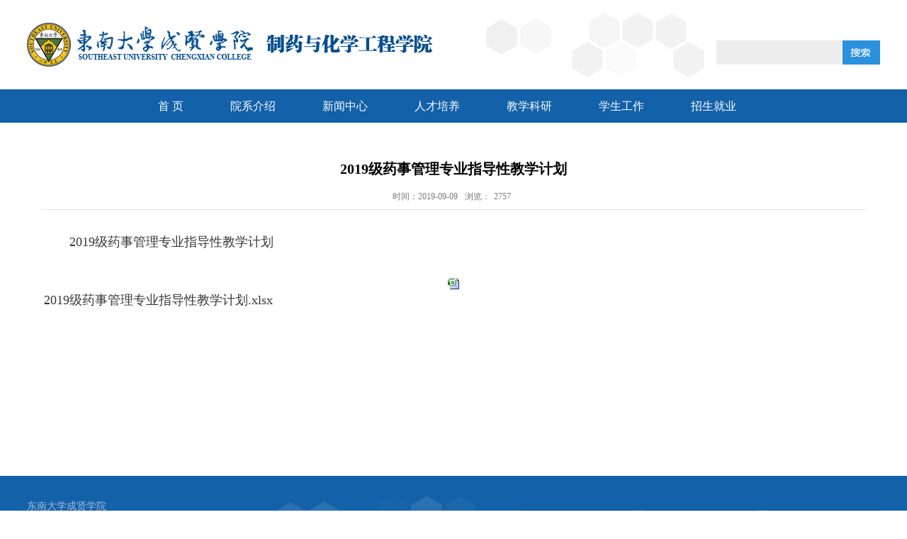

--- FILE ---
content_type: text/html
request_url: http://hgzy.cxxy.seu.edu.cn/2020/0514/c235a29888/page.htm
body_size: 3190
content:
<!DOCTYPE html>
<html>
<head>
<meta name="viewport" content="width=device-width,user-scalable=0,initial-scale=1.0, minimum-scale=1.0, maximum-scale=1.0"/>
<meta charset="utf-8">
<meta http-equiv="X-UA-Compatible" content="IE=edge,chrome=1">
<title>2019级药事管理专业指导性教学计划</title>
<meta name="keywords" content="制药与化学工程学院——东南大学成贤学院" />
<meta name="description" content="制药与化学工程学院——东南大学成贤学院" />
<meta name="description" content="2019级药事管理专业指导性教学计划2019级药事管理专业指导性教学计划.xlsx" />

<link type="text/css" href="/_css/_system/system.css" rel="stylesheet"/>
<link type="text/css" href="/_upload/site/1/style/1/1.css" rel="stylesheet"/>
<link type="text/css" href="/_upload/site/00/06/6/style/8/8.css" rel="stylesheet"/>
<link type="text/css" href="/_js/_portletPlugs/sudyNavi/css/sudyNav.css" rel="stylesheet" />
<link type="text/css" href="/_js/_portletPlugs/datepicker/css/datepicker.css" rel="stylesheet" />
<link type="text/css" href="/_js/_portletPlugs/simpleNews/css/simplenews.css" rel="stylesheet" />

<script language="javascript" src="/_js/jquery.min.js" sudy-wp-context="" sudy-wp-siteId="6"></script>
<script language="javascript" src="/_js/jquery.sudy.wp.visitcount.js"></script>
<script type="text/javascript" src="/_js/_portletPlugs/sudyNavi/jquery.sudyNav.js"></script>
<script type="text/javascript" src="/_js/_portletPlugs/datepicker/js/jquery.datepicker.js"></script>
<script type="text/javascript" src="/_js/_portletPlugs/datepicker/js/datepicker_lang_HK.js"></script>
<link rel="shortcut icon" href="/_upload/tpl/00/0a/10/template10/images/xh.ico" type="image/x-icon" />
<meta name="viewport" content="width=1204">
<link href="/_upload/tpl/00/0a/10/template10/css/base.css" rel="stylesheet">
<link href="/_upload/tpl/00/0a/10/template10/extends/extends.css" rel="stylesheet">
<script type="text/javascript" src="/_upload/tpl/00/0a/10/template10/extends/extends.js"></script>
</head>
<body class="wp-info-page">
<!--头部开始-->
<div class="wp-wrapper wp-header">
  <div class="wp-inner clearfix"> 
    
    <!--logo开始-->
    <div class="wp-panel logo-panel panel-1" frag="面板1">
      <div class="wp-window logo-window window-1" frag="窗口1" portletmode="simpleSiteAttri">
        <a class="site-url" href="/main.htm"><span class="site-logo"><img border='0' src='/_upload/site/00/06/6/logo.png' /></span></a>
      </div>
    </div>
    <!--//logo结束--> 
    
    <!--搜索开始-->
    <div class="wp-panel search-panel panel-2" frag="面板2">
      <div class="wp-window search-window window-2" frag="窗口2" portletmode="search">
        <div class="wp-search clearfix">
            <form method="post" action="/_web/_search/api/search/new.rst?locale=zh_CN&request_locale=zh_CN&_p=YXM9NiZ0PTEwJmQ9MjYmcD0zJmY9NyZhPTAmbT1TTiZ8Ym5uQ29sdW1uVmlydHVhbE5hbWU9NyY_" target="_blank">
              <div class="search-input">
                <input class="search-title" name="keyword" type="text">
              </div>
              <div class="search-btn">
                <input class="search-submit" name="submit" type="submit" value="">
              </div>
            </form>
          </div>
      </div>
    </div>
    <!--//搜索结束--> 
    
  </div>
</div>
<!--//头部结束--> 

<!--导航开始-->
<div class="wp-wrapper wp-navi">
  <div class="wp-inner clearfix">
    <div class="wp-panel main-nav-panel panel-3" frag="面板3">
      <div class="wp-window main-nav-window window-3" frag="窗口3">
         
          
          <ul class="wp-menu clearfix">
            
            <li class="menu-item i1"><a class="menu-link" href="http://hgzy.cxxy.seu.edu.cn/main.htm" target="_self">首  页</a> 
               
            </li>
            
            <li class="menu-item i2"><a class="menu-link" href="/221/list.htm" target="_self">院系介绍</a> 
               
              <i class="menu-switch-arrow"></i>
              <ul class="sub-menu clearfix">
                
                <li class="sub-item i2-1"><a class="sub-link" href="/227/list.htm" target="_self">院系介绍 </a> 
                   
                </li>
                
                <li class="sub-item i2-2"><a class="sub-link" href="/xyld/list.htm" target="_self">学院领导</a> 
                   
                </li>
                
                <li class="sub-item i2-3"><a class="sub-link" href="/228/list.htm" target="_self">专业介绍 </a> 
                   
                </li>
                
                <li class="sub-item i2-4"><a class="sub-link" href="http://hgzy.cxxy.seu.edu.cn/js/list.htm" target="_self">师资队伍 </a> 
                   
                </li>
                
                <li class="sub-item i2-5"><a class="sub-link" href="/230/list.htm" target="_self">专家团队</a> 
                   
                </li>
                
              </ul>
               
            </li>
            
            <li class="menu-item i3"><a class="menu-link" href="/222/list.htm" target="_self">新闻中心</a> 
               
              <i class="menu-switch-arrow"></i>
              <ul class="sub-menu clearfix">
                
                <li class="sub-item i3-1"><a class="sub-link" href="/231/list.htm" target="_self">通知公告</a> 
                   
                </li>
                
                <li class="sub-item i3-2"><a class="sub-link" href="/232/list.htm" target="_self">新闻动态</a> 
                   
                </li>
                
                <li class="sub-item i3-3"><a class="sub-link" href="/233/list.htm" target="_self">图片新闻</a> 
                   
                </li>
                
              </ul>
               
            </li>
            
            <li class="menu-item i4"><a class="menu-link" href="/223/list.htm" target="_self">人才培养</a> 
               
              <i class="menu-switch-arrow"></i>
              <ul class="sub-menu clearfix">
                
                <li class="sub-item i4-1"><a class="sub-link" href="/234/list.htm" target="_self">培养方案</a> 
                   
                </li>
                
                <li class="sub-item i4-2"><a class="sub-link" href="/235/list.htm" target="_self">教学计划</a> 
                   
                </li>
                
                <li class="sub-item i4-3"><a class="sub-link" href="/237/list.htm" target="_self">教学成果</a> 
                   
                </li>
                
                <li class="sub-item i4-4"><a class="sub-link" href="/238/list.htm" target="_self">实验中心</a> 
                   
                </li>
                
                <li class="sub-item i4-5"><a class="sub-link" href="/239/list.htm" target="_self">实习基地</a> 
                   
                </li>
                
                <li class="sub-item i4-6"><a class="sub-link" href="/240/list.htm" target="_self">对外交流</a> 
                   
                </li>
                
                <li class="sub-item i4-7"><a class="sub-link" href="/241/list.htm" target="_self">创新实践</a> 
                   
                </li>
                
                <li class="sub-item i4-8"><a class="sub-link" href="/242/list.htm" target="_self">文件下载</a> 
                   
                </li>
                
              </ul>
               
            </li>
            
            <li class="menu-item i5"><a class="menu-link" href="/224/list.htm" target="_self">教学科研</a> 
               
              <i class="menu-switch-arrow"></i>
              <ul class="sub-menu clearfix">
                
                <li class="sub-item i5-1"><a class="sub-link" href="/243/list.htm" target="_self">科研概况</a> 
                   
                </li>
                
                <li class="sub-item i5-2"><a class="sub-link" href="/244/list.htm" target="_self">科研项目</a> 
                   
                </li>
                
                <li class="sub-item i5-3"><a class="sub-link" href="/245/list.htm" target="_self">校企合作</a> 
                   
                </li>
                
                <li class="sub-item i5-4"><a class="sub-link" href="/246/list.htm" target="_self">科研成果</a> 
                   
                </li>
                
                <li class="sub-item i5-5"><a class="sub-link" href="/sysaq/list.htm" target="_self">实验室安全</a> 
                   
                </li>
                
              </ul>
               
            </li>
            
            <li class="menu-item i6"><a class="menu-link" href="/225/list.htm" target="_self">学生工作</a> 
               
              <i class="menu-switch-arrow"></i>
              <ul class="sub-menu clearfix">
                
                <li class="sub-item i6-1"><a class="sub-link" href="/247/list.htm" target="_self">党建工作</a> 
                   
                </li>
                
                <li class="sub-item i6-2"><a class="sub-link" href="/248/list.htm" target="_self">分团委工作</a> 
                   
                </li>
                
                <li class="sub-item i6-3"><a class="sub-link" href="/249/list.htm" target="_self">校园文化</a> 
                   
                </li>
                
                <li class="sub-item i6-4"><a class="sub-link" href="/250/list.htm" target="_self">校友风采</a> 
                   
                </li>
                
              </ul>
               
            </li>
            
            <li class="menu-item i7"><a class="menu-link" href="/226/list.htm" target="_self">招生就业</a> 
               
              <i class="menu-switch-arrow"></i>
              <ul class="sub-menu clearfix">
                
                <li class="sub-item i7-1"><a class="sub-link" href="/252/list.htm" target="_self">招生宣传</a> 
                   
                </li>
                
                <li class="sub-item i7-2"><a class="sub-link" href="/253/list.htm" target="_self">招生政策</a> 
                   
                </li>
                
                <li class="sub-item i7-3"><a class="sub-link" href="/254/list.htm" target="_self">就业概况</a> 
                   
                </li>
                
                <li class="sub-item i7-4"><a class="sub-link" href="/255/list.htm" target="_self">就业政策</a> 
                   
                </li>
                
                <li class="sub-item i7-5"><a class="sub-link" href="/256/list.htm" target="_self">就业信息</a> 
                   
                </li>
                
                <li class="sub-item i7-6"><a class="sub-link" href="/257/list.htm" target="_self">就业流程</a> 
                   
                </li>
                
              </ul>
               
            </li>
            
          </ul>
           
        
      </div>
    </div>
  </div>
</div>
<!--//导航结束--> 

<!--主体开始-->
<div class="wp-wrapper wp-container" style="padding:30px 0;">
  <div class="wp-inner clearfix">
    <div class="info-box" frag="面板6">
      <div class="article" frag="窗口6" portletmode="simpleArticleAttri">
                  <h1 class="arti-title">2019级药事管理专业指导性教学计划</h1>
          <h3 class="arti-title"></h3>
          <p class="arti-metas"><span class="arti-update">时间：2019-09-09</span><span class="arti-views">浏览：<span class="WP_VisitCount" url="/_visitcountdisplay?siteId=6&type=3&articleId=29888">55</span></span></p>
          <div class="entry">
            <article class="read"><div class='wp_articlecontent'><p>2019级药事管理专业指导性教学计划</p><p><img src="/_ueditor/themes/default/images/icon_xls.gif" /><a href="/_upload/article/files/56/22/374fd6da4cad95761037ac8b2b43/1076e662-cbda-4ff2-8a75-3d204458e482.xlsx" sudyfile-attr="{'title':'2019级药事管理专业指导性教学计划.xlsx'}">2019级药事管理专业指导性教学计划.xlsx</a></p></div></article>
          </div>
        
      </div>
    </div>
  </div>
</div>
<!--//主体结束--> 

<!--底部开始-->
<div class="wp-wrapper wp-footer">
  <div class="wp-inner">
    <div class="footer clearfix">
      <div class="foot-l">
        <p><span frag="窗口100" portletmode="simpleSiteAttri">东南大学成贤学院</span></p>
        <p>地址：江苏省南京市江北新区东大路6号</p>
        <p>电话：025-58690772</p>
      </div>
      <div class="foot-r clearfix">
        <div class="wp-post post-27" frag="窗口27">
          <div class="links-wrap"> <a class="links-arrow">院内链接</a>
            <div class="link-items">
              
                <ul class="clearfix">
                  
                  <li class="link-item"> <a href='/_redirect?siteId=6&columnId=258&articleId=9170' target='_blank' title='东南大学成贤学院'>东南大学成贤学院</a> </li>
                  
                </ul>
              
            </div>
          </div>
        </div>
        <div class="wp-post post-27" frag="窗口37">
          <div class="links-wrap"> <a class="links-arrow">东大站点</a>
            <div class="link-items">
              
                <ul class="clearfix">
                  
                  <li class="link-item"> <a href='https://news.seu.edu.cn/' target='_blank' title='东南大学新闻网'>东南大学新闻网</a> </li>
                  
                  <li class="link-item"> <a href='http://www.lib.seu.edu.cn/' target='_blank' title='东南大学图书馆'>东南大学图书馆</a> </li>
                  
                  <li class="link-item"> <a href='https://www.seu.edu.cn/' target='_blank' title='东南大学'>东南大学</a> </li>
                  
                </ul>
              
            </div>
          </div>
        </div>
        <div class="wp-post post-27" frag="窗口47">
          <div class="links-wrap"> <a class="links-arrow">校外链接</a>
            <div class="link-items">
              
                <ul class="clearfix">
                  
                  <li class="link-item"> <a href='https://www.91job.org.cn/' target='_blank' title='江苏高校就业指导中心'>江苏高校就业指导中心</a> </li>
                  
                  <li class="link-item"> <a href='http://niec.cxxy.seu.edu.cn/' target='_blank' title='全国大学生创新体验竞赛'>全国大学生创新体验竞赛</a> </li>
                  
                  <li class="link-item"> <a href='http://www.moe.gov.cn/' target='_blank' title='中华人民共和国教育部'>中华人民共和国教育部</a> </li>
                  
                  <li class="link-item"> <a href='https://www.12371.cn/' target='_blank' title='共产党员网'>共产党员网</a> </li>
                  
                </ul>
              
            </div>
          </div>
        </div>
      </div>
    </div>
  </div>
</div>
<!--//底部结束-->

</body>
<script type="text/javascript" src="/_upload/tpl/00/0a/10/template10/js/app.js"></script>
<script type="text/javascript" src="/_upload/tpl/00/0a/10/template10/js/c.js"></script>
<script type="text/javascript">
$(function(){
	// 初始化SDAPP
	new SDAPP({
		"menu":{
			type:"aside"
		},
		"view":{
			target:".read img",
			minSize:40
		}
	});
});
</script>
</html>
 <img src="/_visitcount?siteId=6&type=3&articleId=29888" style="display:none" width="0" height="0"/>

--- FILE ---
content_type: text/html;charset=UTF-8
request_url: http://hgzy.cxxy.seu.edu.cn/_visitcountdisplay?siteId=6&type=3&articleId=29888
body_size: 6
content:
2757


--- FILE ---
content_type: text/css
request_url: http://hgzy.cxxy.seu.edu.cn/_upload/tpl/00/0a/10/template10/css/base.css
body_size: 3316
content:
@charset "UTF-8"; 
/* Base Reset */
* { margin: 0; padding: 0;}
html { -webkit-text-size-adjust: 100%; -ms-text-size-adjust: 100%; overflow-y: scroll; -webkit-font-smoothing: antialiased; -moz-osx-font-smoothing: grayscale;}
:focus { outline: 0;}
img { border: 0;}
a img { vertical-align: middle;}
body { line-height: 1;}
ol, ul { list-style: none;}
blockquote, q { quotes: none;}
blockquote:before, blockquote:after, q:before, q:after { content: ''; content: none;}
table { border-collapse: collapse; border-spacing: 0;}
.clear { width: 100%; height: 0; line-height: 0; font-size: 0; overflow: hidden; clear: both; display: block; _display: inline;}
.none { display: none !important;}
.fl { float: left;}
.fr { float: right;}
.hidden { visibility: hidden;}
.clearfix:after { clear: both; content: "."; display: block; height: 0; visibility: hidden;}
.clearfix { display: block; 
*zoom:1;}
body, p { font: 15px/1 Microsoft YaHei; color: #373737;}
body {}
a { text-decoration: none; color: #373737;}
a:hover { text-decoration: none; color: #1261a9;}
.wp-wrapper { width: 100%;}
.wp-wrapper .wp-inner { width: auto; max-width: 1204px; margin: 0 auto;}

/**头部**/
.wp-header {}
.wp-header .wp-inner { background:url(../images/logo_bg.png) no-repeat 648px center; padding: 32px 0;}

/** [站点LOGO]*/
.logo-panel { float: left;}
.logo-window {}
.logo-window img { vertical-align: middle;}
.wp-head-tools { float: right;}

/*** [搜索]*/
.search-panel {float: right;width: 231px;margin-top: 25px;}
.search-window {background: #ededed;overflow: hidden;}
.wp-search { position: relative;}
.wp-search form { display: block;}
.wp-search .search-input {margin-left: 10px;margin-right: 53px;}
.wp-search .search-input input.search-title {width: 100%;height: 22px;line-height: 22px;border: 0;outline: 0;background: none;color: #373737;font-size: 14px;padding: 6px 0;}
.wp-search .search-btn {width: 53px;height: 34px;position: absolute;right: 0;top: 50%;margin-top: -17px;}
.wp-search .search-btn input.search-submit {width: 100%;height: 34px;border: 0;outline: 0;background: url(img/search.png) no-repeat center;cursor: pointer;}
::-webkit-input-placeholder { color: #373737;} /* WebKit, Blink, Edge */
:-moz-placeholder { color: #373737;} /* Mozilla Firefox 4 to 18 */
::-moz-placeholder { color: #373737;} /* Mozilla Firefox 19+ */
:-ms-input-placeholder { color: #373737;} /* Internet Explorer 10-11 */

/**主导�?**/
.wp-navi { background: #1261a9; position: relative; z-index: 1000;}
.wp-navi .wp-inner { max-width: 900px;}
.main-nav-panel {}
.menu-switch-arrow { display: none;}
.main-nav-panel .wp-menu { margin: 0 auto;}
.main-nav-panel .wp-menu .menu-item { display: inline-block; float: left; position: relative; z-index: 100;}
.main-nav-panel .wp-menu .menu-item a.menu-link { display: inline-block; padding: 0 33px; height: 47px; line-height: 47px; color: #fff; font-size: 16px;}
.main-nav-panel .wp-menu .menu-item a.menu-link:hover { text-decoration: none; color: #f90; background: #1261a9;}
.main-nav-panel .wp-menu .menu-item.i20 a.menu-link { text-decoration: none; color: #f90; background: #1261a9;}
.main-nav-panel .sub-menu { display: none; position: absolute; left: 0; top: 47px; z-index: 1000; min-width: 100%; text-align: left; background: #1261a9;}
.main-nav-panel .sub-menu .sub-item { position: relative; white-space: nowrap; vertical-align: top; _zoom: 1; min-width: 100%; text-align:center;}
.main-nav-panel .sub-menu .sub-item:hover { position: relative; white-space: nowrap; vertical-align: top; _zoom: 1;}
.main-nav-panel .sub-menu .sub-item a { display: block; color: #fff; height: 32px; line-height: 32px; padding: 0 10px; display: block;}
.main-nav-panel .sub-menu .sub-item a:hover { color: #f90; display: block;}
.main-nav-panel .sub-menu .sub-menu { left: 100%; top: 0; z-index: 200; background: url(../images/subnav_bg.png);}

/**焦点图片**/
.wp-focus { position: relative; z-index: 100;}
.wp-focus .wp-inner { max-width: 100%;}
.fcous-panel { width: 100%;}
.fcous-panel .focus-window { width: 100%; overflow: hidden;}

/*** 主体*/
.wp-container { padding: 15px 0;}
.wp-container.box { padding: 40px 0 70px;}
.wp-main-page .cbox-left { width: 924px; float: left;}
.wp-main-page .cbox-left .cbox-left-tl { width: 250px; float: left;}
.wp-main-page .cbox-left .cbox-left-tr { width: 637px; float: right;}
.wp-main-page .cbox-left .cbox-left-bl { clear: both; width: 203px; float: left; margin-top: 50px;}
.wp-main-page .cbox-left .cbox-left-br { width: 698px; float: right; margin-top: 50px;}

.wp-main-page .cbox-right { width: 246px; float: right;}

.wp-post {}
.wp-post .post-head {height: 30px;padding-bottom: 12px;margin-bottom: 18px;border-bottom: 1px solid #b8b8b8;}
.wp-post .post-head .head-bar { position: relative;}
.wp-post .post-head .post-title {display: inline-block;height: 30px;line-height: 30px;font-size: 18px;font-weight: bold;color: #4b4545;}
.wp-post .post-head .post-more { height: 20px; line-height: 20px; position: absolute; right: 0; top: 50%; margin-top: -10px;}
.wp-post .post-head .post-more a { color: #f08200; text-decoration: none; font-size: 12px;}
.wp-post .post-body {}
.post-news .news-item {line-height: 32px;vertical-align: top;overflow: hidden;position: relative;}
.post-news .news-item .meta-title {display: block;margin-right: 50px;white-space: nowrap;overflow: hidden;text-overflow: ellipsis;}
.post-news .news-item .meta-time {display: block;text-align: right;width: 50px;height: 20px;line-height: 20px;position: absolute;right: 0;top: 50%;margin-top: -10px;color: #aeaeae;}

.wp-post.post-25 { width: 290px; float: left; margin-top: 5px;}
.wp-post.post-35 { width: 330px; float: right;}

.wp-post.post-6 {padding-top: 60px;padding-left: 54px;padding-bottom: 5px;background: url(../images/nav_bg.png) no-repeat left top;}
.wp-post.post-6 .wp-menu .menu-item {float: left;display: block;width: 100%;text-align: left;margin-bottom: 20px;}
.wp-post.post-6 .wp-menu .menu-item a.menu-link {display: block;line-height: 24px;font-size: 15px;font-weight: normal;}
.wp-post.post-6 .wp-menu .menu-item a.menu-link:hover {}

.wp-post.post-16 { width: 339px; float: left;}
.wp-post.post-26 { width: 330px; float: right;}
.wp-post.post-16 .post-news .news-item .meta-title,.wp-post.post-26 .post-news .news-item .meta-title,.wp-post.post-8 .post-news .news-item .meta-title,.wp-post.post-18 .post-news .news-item .meta-title { margin-right: 0;}

.wp-post.post-18 { margin-top: 50px;}
.wp-post.post-18 .wp-menu .menu-item { float: left; display: block; width: 100%; text-align: center; margin-bottom: 15px;}
.wp-post.post-18 .wp-menu .menu-item a.menu-link { display: block; line-height: 120px; color: #fff; font-size: 18px; font-weight: bold;}
.wp-post.post-18 .wp-menu .menu-item a.menu-link:hover {}
.wp-post.post-18 .wp-menu .menu-item.i1 a.menu-link { background: url(../images/xydt.jpg) no-repeat 0 center;}
.wp-post.post-18 .wp-menu .menu-item.i2 a.menu-link { background: url(../images/yxkd.jpg) no-repeat 0 center;}
.wp-post.post-18 .wp-menu .menu-item.i3 a.menu-link { background: url(../images/zpxx.jpg) no-repeat 0 center;}

/**友情链接**/
.wp-post.post-27 { float:left; margin-left: 14px; margin-top: 18px;}
.wp-post.post-27 .links-wrap {position: relative;display: inline-block;width: 160px;line-height: 32px;background: #054c8c;}
.wp-post.post-27 .links-wrap a.links-arrow {display: block;height: 32px;line-height: 32px;color: #fff;font-size: 14px;padding-left: 22px; background:url(../images/sanj.png) no-repeat 135px center;}
.wp-post.post-27 .links-wrap a.links-arrow:hover,.wp-post.post-27 .wrap-open a.links-arrow {}
.wp-post.post-27 .links-wrap .link-items {display: none;position: absolute;left: 0px;bottom: 30px;width: auto;min-width: 158px;height:auto;max-height: 300px;overflow: auto;overflow-x:hidden;background: #fff;border: 1px solid #7e7e7e;}
.wp-post.post-27 .links-wrap .link-items a {display: block;line-height: 24px;padding: 2px 4px; font-size: 14px;}
.wp-post.post-27 .links-wrap .link-items a:hover { color: #344f8f; cursor: pointer;}

.banner {}
.banner img { width:100%;}

/**列表�?**/
.wp-column-menu { width: 220px; position: relative; float: left; margin-right: -220px;}
.wp-column-news { float: right; width: 100%;}
.wp-column-news .column-news-box { margin-left: 260px; margin-right: 0;}

/**栏目列表**/
.column-head { background: #1261a9; line-height: 25px;}   /**位置栏目背景**/
.column-head .column-anchor { padding: 10px 10px 10px 20px;}
.column-head .column-anchor .column-switch { display: block; width: 30px; height: 24px; float: right; display: none; background: url(img/menu-dot.png) no-repeat center;}
.column-head .column-anchor h3.anchor-title { display: inline-block; float: left; font-size: 18px; font-weight: normal; color: #fff;}/**位置栏目字体**/
.column-list-wrap li { width: 100%; vertical-align: bottom;}
.column-list-wrap li a { display: block; width: 100%; font-size: 16px;}
.column-list-wrap li a:hover { color: #002146; background: #EDF2F9;}
.column-list-wrap li.selected a.selected { color: #002146; background: #EDF2F9;}
.column-list-wrap li a span { display: block; padding: 10px; line-height: 22px;}
.column-list-wrap .sub-list li a { font-size: 14px;}
.column-list-wrap .sub-list li a:hover { color: #002146; background: #EDF2F9;}
.column-list-wrap .sub-list li.selected a.selected { color: #002146; background: #EDF2F9;}
.column-list-wrap .sub-list li a span { padding: 6px 10px; padding-left: 28px; line-height: 18px;}
.column-list-wrap .sub-list .sub-list li a { font-size: 13px;}
.column-list-wrap .sub-list .sub-list li.selected a.selected { color: #002146; background: #EDF2F9;}
.column-list-wrap .sub-list .sub-list li a span { padding-left: 36px; line-height: 17px;}
.column-list-wrap .sub-list .sub-list .sub-list li a { background-position: 34px 13px;}
.column-list-wrap .sub-list .sub-list .sub-list li.selected a.selected { background-position: 34px 13px;}
.column-list-wrap .sub-list .sub-list .sub-list li a span { padding: 4px 10px; padding-left: 44px;}
.column-list-wrap .sub-list .sub-list .sub-list .sub-list li a span { padding: 4px 10px; padding-left: 52px;}

/*** 栏目新闻*/
.list-head { padding: 10px 0; border-bottom: 1px solid #e5e5e5;}
.list-meta .column-title { float: left; display: inline-block; white-space: nowrap; line-height: 24px; font-size: 20px; color: #040000; font-weight: normal;} /**当前位置**/
.list-meta .column-path { float: right; line-height: 24px; color: #8a8a8a; font-size: 14px;}
.list-meta .column-path a { color: #8a8a8a;}
.list-meta .column-path a:hover { color: #1261a9;}
.column-news-con { padding: 10px 0;}
.column-news-list .column-news-item { display: block; position: relative; border-bottom: 1px solid #efefef; line-height: 40px; font-size: 15px; color: #2f2f2f;}/**栏目新闻列表**/
.column-news-list .column-news-item:hover { color: #1261a9; font-weight: bold;}
.column-news-list .column-news-item .column-news-title { display: block; margin-right: 100px; white-space: nowrap; overflow: hidden; text-overflow: ellipsis;}
.column-news-list .column-news-item .column-news-date { display: block; text-align: right; width: 100px; height: 20px; line-height: 20px; position: absolute; right: 0; top: 10px; color: #6a6a6a; font-weight: normal;}
.wp_entry { margin-top: 20px; width: auto; margin: 0 4px;}
.wp_entry {line-height: 1.75; font-size: 18px; text-align: justify;    font-family: "Microsoft YaHei"!important;}
.wp_entry p, .wp_entry span { line-height: 1.75!important; font-size: 18px!important; text-align: justify;    font-family: "Microsoft YaHei"!important;}
.wp_entry p { margin-bottom: 35px!important; text-indent: 36px;}
.wp_entry table {background: none!important;}
.wp_entry table p {margin: 0!important; text-indent:0;}
.column-news-list .wp_entry img { vertical-align: middle; max-width: 100%; _width:expression(this.width > 800 ? "880px" : this.width);}   /**列表页文章图片大小限�?**/

/**文章�?**/
.info-box { margin: 0 20px;}
.article { padding: 15px 0;}
.article h1.arti-title { line-height: 30px; padding: 5px; text-align: center; font-size: 20px; color: #000000;} /**文章标题**/
.article h3.arti-title { line-height: 20px; padding: 0 5px; text-align: center; font-size: 18px; color: #000000;} /**文章标题**/
.article .arti-metas { line-height: 16px; text-align: center; padding: 10px 0; border-bottom: 1px solid #e5e5e5; margin-bottom: 30px;}
.article .arti-metas span { display: inline-block; margin: 0 5px; font-size: 12px; color: #787878;} /**文章其他属�??**/
.article .entry { margin: 0 4px; overflow: hidden; min-height:300px; color: #333;} /**文章内容**/
.article .entry { line-height: 1.75; font-size: 18px; text-align: justify; font-family: "Microsoft YaHei"!important;}
.article .entry p, .article .entry span { line-height: 1.75!important; font-size: 18px!important; text-align: justify; font-family: "Microsoft YaHei"!important;}
.article .entry p { margin-bottom: 35px!important; text-indent: 36px;}
.article .entry table p {text-indent: 0px; margin: 0!important;}
.article .entry .read img { vertical-align: middle; max-width: 100%; _width:expression(this.width > 1100 ? "1100px" : this.width); background: url(img/loading.gif) no-repeat center; display: block!important; margin: 0 auto!important;}   /**文章阅读部分图片大小限制**/

/**底部**/
.wp-footer { background: #1261a9;}
.wp-footer .wp-inner { padding: 30px 0 39px; background:url(../images/foot_bg.png) no-repeat 350px center;}
.wp-footer .wp-inner .footer {}
.wp-footer .wp-inner .footer .foot-l { float:left;}
.wp-footer .wp-inner .footer .foot-r { float:right;}
.wp-footer .wp-inner .footer p { color: #a7bbd7; line-height: 26px; font-size: 14px; text-align: left;}


--- FILE ---
content_type: text/css
request_url: http://hgzy.cxxy.seu.edu.cn/_upload/tpl/00/0a/10/template10/extends/extends.css
body_size: 1037
content:
@charset "utf-8"; 
/* CSS Document */
.focus-box { background-position: center; position: relative; z-index: 100;}
.focus-container { overflow: hidden; position: relative; visibility: hidden;}
.focus-container .focus-item { position: absolute; width: 100%; height: 100%; left: 0; top: 0; overflow: hidden;}
.focus-container .focus-item img { width: 100%; height: 100%; border: 0; vertical-align: top;}
.focus-title-bar {position: absolute;right: 0px;bottom: 0px;z-index: 40;width: 100%;height: 40px;}
.focus-title-bg {width: 100%;height: 100%;background: #363636;opacity: 0.8;filter: alpha(opacity=80);}
.focus-title {display: block;width: 270px;height: 40px;line-height: 40px;padding: 0 10px;color: #fff;font-size: 15px;position: absolute;left: 0;top: 0;z-index: 50;white-space: nowrap;overflow: hidden;text-overflow: ellipsis;font-weight: normal;}
.focus-title a, .focus-text a { color: #fff; text-decoration: none;}
.focus-title a:hover, .focus-text a:hover { color: #fff; text-decoration: none;}
.focus-text-box { position: absolute; left: 30px; top: 10px; z-index: 20; width: 40%; height: 100px;}
.focus-text-bg { width: 100%; height: 100%; background: #000; opacity: 0.7; filter: alpha(opacity=70);}
.focus-text-inner { position: absolute; left: 0; top: 0; z-index: 30; height: 100%; overflow: hidden;}
.focus-text { padding: 10px; line-height: 1.5; color: #fff; font-size: 13px;}
.focus-navigation { display: block; width: 30px; text-align: center; height: 60px; line-height: 60px; background: #000; text-decoration: none; color: #fff; font-size: 30px; font-weight: normal; text-decoration: none; cursor: pointer; position: absolute; top: 50%; margin-top: -30px; z-index: 50; opacity: 0.4; filter: alpha(opacity=40);}
.focus-navigation:hover { font-size: 30px; font-weight: normal; color: #fff; text-decoration: none;}
.focus-navigation:active { opacity: 1; filter: alpha(opacity=100);}
.focus-prev { left: 0px;}
.focus-next { right: 0px;}
.focus-pagination { display:none;position: absolute;left: 44px;bottom: 105px;z-index: 60;height: auto;text-align: right;width: 8px;}
.focus-page {display: inline-block;width: 8px;height: 8px;font-size: 0;text-decoration: none;overflow: hidden;border-radius: 8px;background: #aeaaa3;color: #fff;margin-bottom: 8px;cursor: pointer;}
.focus-page span { display: none;}
.focus-page:hover { text-decoration: none; font-size: 0; color: #fff;}
.focus-page-active {background: #fff;}
.focus1 .focus-pagination { display: none;}

/**日历**/
.sudy-pubdate { width: 58px; height: 48px; overflow: hidden;}
.sudy-pubdate span { display: block; width: 100%; font-family: Arial; font-weight: bold; text-align: center;}
.sudy-pubdate span.pubdate-year { display: none;}
.sudy-pubdate span.pubdate-month { height: 20px; line-height: 20px; font-size: 14px; color: #fff; background: #607697;}
.sudy-pubdate span.pubdate-day { height: 28px; line-height: 28px; font-size: 21px; background: #5b7091; color: #fff;}

/**选项卡**/
.sudy-tab {}
.sudy-tab .tab-menu { height: 24px; border-bottom: 1px solid #ccc;}
.sudy-tab .tab-menu li { display: inline-block; height: 24px; line-height: 24px; float: left; font-size: 14px; font-weight: bold; color: #333; padding: 0 10px; border-radius: 5px 5px 0 0; cursor: default;}
.sudy-tab .tab-menu li.selected { background: #06C; color: #fff;}

--- FILE ---
content_type: application/javascript
request_url: http://hgzy.cxxy.seu.edu.cn/_upload/tpl/00/0a/10/template10/js/c.js
body_size: 359
content:
$(function(){
	
	$(".wp-navi .wp-menu li").hover(function() {
			/* Stuff to do when the mouse enters the element */
			$(this).addClass("i20");
			$(this).siblings().find('.sub-menu').stop(true,true).slideUp(150)
			$(this).children('.sub-menu').stop(true,true).slideDown(200);
	}, function() {
			/* Stuff to do when the mouse leaves the element */
			$(this).removeClass("i20");
			$(this).children('.sub-menu').stop(true,true).slideUp(150);
    });
	
	/*友情链接下拉*/
	$(".post-27").each(function(index, el){
		$(el).find(".links-wrap").hover(function(){
			$(this).addClass('wrap-open').children('.link-items').stop(true,true).slideDown(300);
		},function(){
			$(this).removeClass('wrap-open').children('.link-items').stop(true,true).slideUp(100);
		});
	});
	
});


--- FILE ---
content_type: application/javascript
request_url: http://hgzy.cxxy.seu.edu.cn/_upload/tpl/00/0a/10/template10/extends/libs/jquery.sudy.js
body_size: 5251
content:
/*
** sudyTpl for javascript template
 */
!function(a){a.fn.sudyTpl=function(b){var c={p:null,json:null,callback:function(){}},d=a.extend(!0,{},c,b);return this.each(function(){var b=a(this),c=a('[type="text/template"]',b),e=[];if(null!==d.json?e=d.json:null!==d.p&&(e=getImgJson(d.p)),e.length>0){var f=c.get(0).text,g=f.match(/<!--LoopBegin-->[\s\S]*?<!--LoopEnd-->/gi),h=[];return a.each(g,function(b,c){c=c.replace(/<!--[\s\S]*?-->/g,""),h[b]="",a.each(e,function(){h[b]+=c.replace(/\[%title%\]/g,this.title).replace(/(\/page\/main\d+\/|\/_upload[\s\S]*?\/template\d+\/)?\[%url%\]/g,this.url).replace(/(\/page\/main\d+\/|\/_upload[\s\S]*?\/template\d+\/)?\[%src%\]/g,this.src).replace(/\[%text%\]/g,this.text)}),f=f.replace(/<!--LoopBegin-->[\s\S]*?<!--LoopEnd-->/i,h[b])}),f=a.trim(f.replace(/(\n[\s|\t]*\r*\n)/g,"\n")),b.html(f),d.callback(b)}})}}(jQuery);

/*
sudyTouch for support touch
 */
!function(a){a.fn.sudyTouch=function(b){return this.each(function(){a(this).width(),a(this).height(),a(this).on("touchstart",function(c){var d=c.originalEvent.touches[0],e=Number(new Date),f=a(this).position();return a.data(this,"touchstart",{posX:d.pageX,posY:d.pageY,timer:e,startX:f.left,startY:f.top}),b.swipeStart&&b.swipeStart.call(this,f.left,f.top),c.stopPropagation()}).on("touchmove",function(c){var d=c.originalEvent.touches[0],e=Number(new Date),f=d.pageX-a.data(this,"touchstart").posX,g=d.pageY-a.data(this,"touchstart").posY;return deltaT=e-a.data(this,"touchstart").timer,a.data(this,"touchmove",{posX:d.pageX,posY:d.pageY,timer:e}),b.swipeMove&&(c.preventDefault(),b.swipeMove.call(this,f,g,deltaT)),(b.swipeRight||b.swipeLeft)&&Math.abs(f)>Math.abs(g)&&c.preventDefault(),(b.swipeTop||b.swipeBottom)&&Math.abs(g)>Math.abs(f)&&c.preventDefault(),c.stopPropagation()}).on("touchend",function(){var c=Number(new Date),d=a.data(this,"touchmove").posX-a.data(this,"touchstart").posX,f=a.data(this,"touchmove").posY-a.data(this,"touchstart").posY,g=c-a.data(this,"touchstart").timer;a.data(this,"touchend",{posX:a.data(this,"touchmove").posX,posY:a.data(this,"touchmove").posY,timer:c});var h=Math.atan2(-f,d);return(Math.abs(d)>30||Math.abs(f)>30)&&200>g&&(Math.abs(h)<Math.PI/4&&b.swipeRight&&b.swipeRight.call(this,d,f,g),Math.abs(h)>3*Math.PI/4&&b.swipeLeft&&b.swipeLeft.call(this,d,f,g),Math.PI/4<h&&h<3*Math.PI/4&&b.swipeTop&&b.swipeTop.call(this,d,f,g),3*-Math.PI/4<h&&h<-Math.PI/4&&b.swipeBottom&&b.swipeBottom.call(this,d,f,g)),b.swipeEnd&&b.swipeEnd.call(this,d,f,g),e.stopPropagation()})})}}(jQuery);

/*
** sudyfocus
 */
!function($){$.fn.sudyfocus=function(opts){function setfoucs(a){$.each(a,function(a,b){if("img_meta"in o.json[a]&&!$.isEmptyObject(o.json[a].img_meta)){var c=$(b).find("img").eq(0),d=o.json[a].img_meta.focusWidth,e=o.json[a].img_meta.focusHeight,f=d/e,g=o.json[a].img_meta.realWidth,h=o.json[a].img_meta.realHeight,i=g/h,j={X:o.json[a].img_meta.left,Y:o.json[a].img_meta.top},k=j.X,l=j.Y;j.X=g>2*k+d?0:2*k+d-g,j.Y=h>2*l+e?0:2*l+e-h,d=0==j.X?d+2*k:g-j.X,e=0==j.Y?e+2*l:h-j.Y,f=d/e;var m,n={};r>f?(m=zW/d,g=m*g,h=g/i,d=zW,e=d/f,n.X=m*j.X+d/2,n.Y=m*j.Y+e/2):(m=zH/e,h=m*h,g=h*i,e=zH,d=e*f,n.X=m*j.X+d/2,n.Y=m*j.Y+e/2),c.css({display:"block",width:g+"px",height:h+"px",position:"absolute",left:zW/2-n.X+"px",top:zH/2-n.Y+"px"})}})}var defaults={p:null,json:[],title:{active:!1,isAutoWidth:!1,href:!1},text:{active:!1,isAutoHeight:!1,href:!1},href:!0,zWidth:420,zHeight:270,response:!0,navigation:!0,isNavHover:!0,pagination:!0,effect:"slide",speed:500,crossfade:!0,start:1,autoPlay:!0,interval:5e3},o=$.extend(!0,{},defaults,opts),zW=o.zWidth,zH=o.zHeight,r=zW/zH;return null!==o.p&&"function"==eval("typeof getImgJson")&&(o.json=getImgJson(o.p).concat(o.json)),this.each(function(){function n(){a.css({width:zW+"px",height:zH+"px"}).addClass("focus-box"),d.css({width:zW+"px",height:zH+"px",visibility:"visible"})}function u(){g.hide(),h.hide(),"slide"==o.effect?t.slide():"fade"==o.effect?t.fade():t.show(),k.removeClass("focus-page-active").eq(q).addClass("focus-page-active");var a=$.trim(o.json[q].title||""),b=$.trim(o.json[q].text||"");if($url=$.trim(o.json[q].url||""),""!==$url&&"#"!==$url){var c=$('<a href="'+$url+'" target="_blank"></a>');o.href&&e.eq(q).find("a").length<1&&e.eq(q).wrapInner(c),o.title.href&&""!==a&&(a=c.clone().html(a)),o.text.href&&""!==b&&(b=c.clone().html(b))}""!==a&&(g.show(),l.html(a)),""!==b&&(h.show(),m.html(b)),o.title.isAutoWidth&&l.parent().css("width",l.outerWidth()),o.text.isAutoHeight&&m.parent().parent().css("height",m.outerHeight()),s=q}function v(){q++,q>f-1&&(q=0),u()}function w(){q--,0>q&&(q=f-1),u()}function x(){var b;a.hover(function(){clearInterval(b)},function(){b=setInterval(function(){v()},o.interval)}).trigger("mouseleave")}var a=$(this),b=a.children(),c=[];if($.each(b,function(a,b){var d={};d.title=$(b).attr("data-focus-title")||"",d.url=$(b).attr("data-focus-url")||"",d.text=$(b).attr("data-focus-text")||"",c.push(d)}),a.html(function(a,b){return $.each(o.json,function(){b+='<img src="'+this.src+'">'}),b}),o.json=c.concat(o.json),o.json.length<1)return a.html("sudyfocus error: Not Found Data!");a.children().wrap('<div class="focus-item">').end().wrapInner('<div class="focus-container">');var d=$(".focus-container",a),e=$(".focus-item",d).hide(),f=e.length;o.title.active&&$('<div class="focus-title-bar"><div class="focus-title-bg"></div><h2 class="focus-title"></h2></div>').appendTo(a),o.text.active&&$('<div class="focus-text-box"><div class="focus-text-bg"></div><div class="focus-text-inner"><p class="focus-text"></p></div></div>').appendTo(a),o.navigation&&f>1&&$('<a class="focus-navigation focus-prev">&lt;</a><a class="focus-navigation focus-next">&gt;</a>').appendTo(a),o.pagination&&f>1&&a.append(function(){var a,b,c=$('<div class="focus-pagination"></div>');for(a=0;f>a;a++)b=a+1,c.append('<a class="focus-page focus-page-'+b+'"><span>'+b+"</span></a>");return c});var g=$(".focus-title-bar",a),h=$(".focus-text-box",a),i=$(".focus-navigation",a),j=$(".focus-pagination",a),k=$(".focus-page",j),l=$(".focus-title",g),m=$(".focus-text",h);if(o.isNavHover&&(i.hide(),a.hover(function(){i.show()},function(){i.hide()})),o.response){var p=a.parent().width();zW=p,zH=zW/r,$(window).resize(function(){p=a.parent().width(),zW=p,zH=zW/r,n(),setfoucs(e)})}n(),setfoucs(e);var q=o.start>f?f-1:o.start-1,s=q,t={show:function(){e.eq(s).hide().end().eq(q).show()},slide:function(){function a(){e.eq(q).css({left:"100%"}),e.eq(s).stop(!0,!0).animate({left:"-100%"},o.speed),e.eq(q).stop(!0,!1).animate({left:"0%"},o.speed)}function b(){e.eq(q).css({left:"-100%"}),e.eq(s).stop(!0,!0).animate({left:"100%"},o.speed),e.eq(q).stop(!0,!1).animate({left:"0%"},o.speed)}e.eq(s).show().end().eq(q).show(),f>1&&(0==s&&q==f-1||s==f-1&&0==q?(0==s&&q==f-1&&b(),s==f-1&&0==q&&a()):(q>s&&a(),s>q&&b()))},fade:function(){o.crossfade?e.eq(s).stop().fadeOut(o.speed).end().eq(q).fadeIn(o.speed):e.eq(s).stop().hide().end().eq(q).fadeIn(o.speed)}};o.autoPlay&&x();var y=$(".focus-prev",a),z=$(".focus-next",a);y.click(function(){w()}),z.click(function(){v()}),k.click(function(){q=$(this).index(),u()}),$.fn.sudyTouch&&d.sudyTouch({swipeStart:function(){a.trigger("mouseenter")},swipeLeft:function(){v()},swipeRight:function(){w()},swipeEnd:function(){a.trigger("mouseleave")}}),u()})}}(jQuery);

/*
** other extends
 */
!function(a){a.fn.sudySelect=function(b){var c={handle:".select-name",selects:".select-list",trigger:"click",effect:"slide",speed:100,dir:"down",autoWidth:!0},d=a.extend(!0,{},c,b);return this.each(function(){function g(){"slide"==d.effect?e.stop(!0,!0).slideDown(d.speed):"fade"==d.effect?e.stop(!0,!0).fadeIn(d.speed):$vp.show()}function h(){"slide"==d.effect?e.stop(!0,!1).slideUp(d.speed):"fade"==d.effect?e.stop(!0,!1).fadeOut(d.speed):e.hide()}var b=a(this),c=a(this).find(d.handle),e=a(this).find(d.selects),f=c.outerHeight();d.autoWidth&&e.children().css({"padding-left":c.css("padding-left"),"padding-right":c.css("padding-right")}),"down"==d.dir?(b.addClass("select-down"),e.css({top:f+"px",bottom:"auto"})):"up"==d.dir&&(b.addClass("select-up"),e.css({bottom:f+"px",top:"auto"})),c.on(d.trigger,function(){"click"==d.trigger?(c.toggleClass("select-open"),c.hasClass("select-open")?g():h()):(c.addClass("select-open"),g()),e.children().removeClass("hover")}),b.on("mouseleave",function(){c.removeClass("select-open"),h()}),e.children().mouseenter(function(){a(this).addClass("hover").siblings().removeClass("hover")}),e.children().on("click",function(){c.text(a(this).text()),a(this).addClass("selected").siblings().removeClass("selected"),c.removeClass("select-open"),h()}).eq(0).trigger("click")})},a.fn.sudyPubdate=function(b){function e(a){var b=a;switch(a){case 1:b="\u4e00\u6708";break;case 2:b="\u4e8c\u6708";break;case 3:b="\u4e09\u6708";break;case 4:b="\u56db\u6708";break;case 5:b="\u4e94\u6708";break;case 6:b="\u516d\u6708";break;case 7:b="\u4e03\u6708";break;case 8:b="\u516b\u6708";break;case 9:b="\u4e5d\u6708";break;case 10:b="\u5341\u6708";break;case 11:b="\u5341\u4e00\u6708";break;case 12:b="\u5341\u4e8c\u6708"}return b}function f(a){var b=a;switch(a){case 1:b="JAN";break;case 2:b="FEB";break;case 3:b="MAR";break;case 4:b="APR";break;case 5:b="MAY";break;case 6:b="JUN";break;case 7:b="JUL";break;case 8:b="AUG";break;case 9:b="SEP";break;case 10:b="OCT";case 11:b="NOV";break;case 12:b="DEC"}return b}var c={target:".pubdate",lang:"num",separator:"-",format:"\u5e74\u6708\u65e5",prefix_0:!0,tpl:'<div class="sudy-pubdate"><span class="pubdate-month">%m%\u6708</span><span class="pubdate-day">%d%</span></div>'},d=a.extend(!0,{},c,b);return this.each(function(){var c=(a(this),a(this).find(d.target)),g=a.trim(c.text()).split(d.separator),h=parseInt(g[d.format.indexOf("\u5e74")],10),i=parseInt(g[d.format.indexOf("\u6708")],10),j=parseInt(g[d.format.indexOf("\u65e5")],10);"en"==d.lang&&(i=f(i)),"cn"==d.lang&&(i=e(i)),"num"==d.lang&&d.prefix_0&&(i=10>i?"0"+i:i,j=10>j?"0"+j:j);var k=d.tpl.replace("%Y%",h).replace("%m%",i).replace("%d%",j);c.html(k)})},a.fn.sudyTab=function(b){var c={handle:".tab-menu > li",content:".tab-list > li,.tab-more > li",trigger:"mouseenter",start:1,autoPlay:{active:!1,interval:4e3,pauseHover:!0}},d=a.extend(!0,{},c,b);return this.each(function(){var b=a(this),c=a(this).find(d.handle),e=d.content.split(","),f=d.start-1,g=c.length,h=f;if(a.each(c,function(f,g){a(g).on(d.trigger,function(){h=f,c.removeClass("selected"),a(this).addClass("selected"),a.each(e,function(c,d){a(d,b).removeClass("active").hide(),a(d,b).eq(f).addClass("active").show()})})}),d.autoPlay.active){var i,h,j=function(a){c.eq(a).trigger(d.trigger),i=setTimeout(function(){a++,a>g-1&&(a=0),j(a)},d.autoPlay.interval)};j(f),b.hover(function(){clearTimeout(i)},function(){j(h)})}else c.eq(f).trigger(d.trigger)})},a.fn.sudyInput=function(b){var c={tip:".tip"},d=a.extend(!0,{},c,b);return this.each(function(){function f(){var a=e.val();a!==c.text()&&""!==a?c.hide():(c.show(),e.val(""))}var b=a(this),c=a(this).find(d.tip),e=a(this).find("input,textarea");b.click(function(){e.trigger("focus")}),e.focus(function(){c.hide()}),e.blur(function(){f()})})},a.fn.sudyClock=function(b){var c={format:"%Y%\u5e74%M%\u6708%D%\u65e5 %N% %H%:%m%:%s% %W% \u8ddd\u79bb100\u5468\u5e74\u56fd\u5e86\u8fd8\u6709 %CD% \u5929",hour12:!1,noon:"cn",week:"cn",countDown:"2049/10/1"},d=a.extend(!0,{},c,b),e=function(a){var b=parseInt(a);return 10>b&&(b="0"+b),b},f=function(){var a=new Date,b=a.getFullYear(),c=a.getMonth()+1,f=a.getDate(),g=a.getHours(),h=a.getMinutes(),i=a.getSeconds(),j="cn"==d.week?["\u661f\u671f\u65e5","\u661f\u671f\u4e00","\u661f\u671f\u4e8c","\u661f\u671f\u4e09","\u661f\u671f\u56db","\u661f\u671f\u4e94","\u661f\u671f\u516d"][a.getDay()]:["Sunday","Monday","Tuesday","Wednesday","Thursday","Friday","Saturday"][a.getDay()],k="cn"==d.noon?["\u4e0a\u5348","\u4e0b\u5348"][12>g?0:1]:["AM","PM"][12>g?0:1],l=0;return g=d.hour12&&g>12?g-12:g,l=Math.ceil((Date.parse(d.countDown)-a.getTime())/864e5),{Y:b,M:e(c),D:e(f),H:e(g),m:e(h),s:e(i),W:j,N:k,C:l}};return this.each(function(){function e(){c=d.format.replace("%Y%",f().Y).replace("%M%",f().M).replace("%D%",f().D).replace("%H%",f().H).replace("%m%",f().m).replace("%s%",f().s).replace("%W%",f().W).replace("%N%",f().N).replace("%CD%",f().C),b.html(c),setTimeout(function(){e()},500)}var c,b=a(this);e()})},a.fn.sudyLinks=function(b){var c={handle:".links-name",wrap:".links-wrap",trigger:"mouseenter",effect:"show",speed:300,hidePause:0,type:"elink",width:"block",position:!0},d=a.extend(!0,{},c,b);return this.each(function(){var h,b=a(this),c=a(this).find(d.handle),e=a(this).find(d.wrap),f=c.outerHeight(),i=e.outerHeight(),f=e.css("bottom");"block"==d.width&&(b.css("display","block"),c.css("display","block")),/\d+/.test(d.width)&&(b.css("width",d.width),c.css("display","block")),"elink"==d.type&&e.css("width",b.width()-2),b.on(d.trigger,function(){var g=b.offset().top,j=a(window).scrollTop(),k=g-j;i>k?e.css({bottom:"auto",top:f}):e.css({top:"auto",bottom:f}),clearTimeout(h),d.position&&b.css("position","relative"),c.addClass("wrap-open"),"slide"==d.effect?e.stop(!0,!0).hide().slideDown(d.speed):"fade"==d.effect?e.stop(!0,!0).hide().fadeIn(d.speed):e.show()}),b.mouseleave(function(){h=setTimeout(function(){d.position&&b.css("position","static"),c.removeClass("wrap-open"),"slide"==d.effect?e.stop(!0,!0).slideUp(d.speed):"fade"==d.effect?e.stop(!0,!0).fadeOut(d.speed):e.hide()},d.hidePause)})})},a.fn.sudyScroll=function(b){var c={width:200,height:100,display:2,step:2,dir:"y",auto:!0,speed:500,hoverPause:5e3,navigation:!0,navTrigger:"click",pagination:!0,pagTrigger:"mouseenter"},d=a.extend(!0,{},c,b);return this.each(function(){function n(){a(".page-index",l).eq(i).addClass("active").siblings().removeClass("active")}function o(){"x"==d.dir?(j=-i*d.step*d.width,b.stop().animate({left:j+"px"},d.speed)):(k=-i*d.step*d.height,b.stop().animate({top:k+"px"},d.speed)),n()}function p(){i++,i>h-1&&(i=0),o(i)}function q(){i--,0>i&&(i=h-1),o(i)}a(this).wrap('<div class="sudy-scroll-wrap">');var b=a(this),c=a(this).children(),e=c.length,f=a(this).parent(),g="scroll-"+Number(new Date),h=Math.ceil(e/d.step),i=0,j=0,k=0;d.step=d.step>d.display?d.display:d.step,f.wrap('<div class="sudy-scroll" id="'+g+'">');var l=a(this).parent().parent();if("x"==d.dir?(l.css({width:d.width*d.display+"px",height:d.height+"px"}),f.css({width:d.width*d.display+"px",height:d.height+"px"}),b.css({width:d.width*e+"px",height:d.height+"px",position:"absolute",left:"0px",top:"0px"}),c.css({width:d.width+"px",height:d.height+"px","float":"left",display:"inline-block"})):(l.css({width:d.width+"px",height:d.height*d.display+"px"}),f.css({width:d.width+"px",height:d.height*d.display+"px"}),b.css({width:d.width+"px",position:"absolute",left:"0px",top:"0px"}),c.css({width:d.width+"px",height:d.height+"px"})),d.navigation&&l.append('<div class="sudy-scroll-nav"><a href="javascript:;" class="nav-prev">&lt;</a><a href="javascript:;" class="nav-next">&gt;</a></div>'),d.pagination){var m='<div class="sudy-scroll-page">';a.each(new Array(h),function(a){m=m+'<a class="page-index page-'+a+'" href="javascript:;"><span>'+a+"</span></a>"}),l.append(m)}if(o(i),d.auto){var r;l.hover(function(){clearTimeout(r)},function(){r=setTimeout(function(){p(),l.trigger("mouseleave")},d.hoverPause)}).trigger("mouseleave")}a(".nav-next",l).on(d.navTrigger,function(){p()}),a(".nav-prev",l).on(d.navTrigger,function(){q()}),a(".page-index",l).on(d.pagTrigger,function(){i=a(this).index(),o(i)})})}}(jQuery);